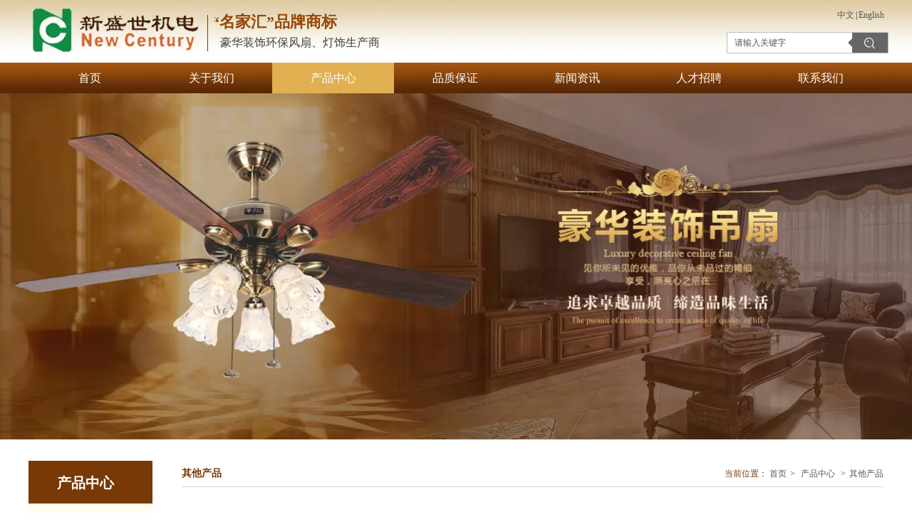

--- FILE ---
content_type: text/html;charset=UTF-8
request_url: http://www.zsnewcentury.com/product.html?proTypeID=2553100223038848
body_size: 7761
content:
<!DOCTYPE html>
<html>
<head>
<meta charset="utf-8">
<title>新盛世机电制品（中山）有限公司</title>
<meta name="description" content="新盛世机电制品（中山）有限公司">
<meta name="keywords" content="新盛世机电制品（中山）有限公司">

		
		
<meta content="webkit" name="renderer" />
<meta http-equiv="X-UA-Compatible" content="chrome=1">
<meta property="og:type" content="webpage" />
<meta property="og:url" content="http://www.zsnewcentury.com/product.html?proTypeID=2553100223038848" />
<meta property="og:title" content="新盛世机电制品（中山）有限公司" />
<meta property="og:description" content="新盛世机电制品（中山）有限公司" />

<link rel="dns-prefetch" href="//js.j-cc.cn">
<link rel="dns-prefetch" href="//css.j-cc.cn">
<link rel="dns-prefetch" href="//koss.iyong.com">
<link rel="dns-prefetch" href="//vod.iyong.com">
<link rel="dns-prefetch" href="//xcx.iyong.com">
<link rel="dns-prefetch" href="//sso.iyong.com">
<link rel="dns-prefetch" href="//pingtai.iyong.com">
<link rel="dns-prefetch" href="//resource.iyong.com">
<link rel="dns-prefetch" href="//blog.iyong.com">
<link rel="dns-prefetch" href="//product.iyong.com">
<script src="https://link.iyong.com/jssdk/linktool/linkTool.js" type="text/javascript" charset="utf-8" id="linkTool"></script>
<script language="javascript">
  if (top != self) {
    location.href = "about:blank";
  }
</script>
<link rel="stylesheet" href="https://css.j-cc.cn/css/webmain.css?v=ud_2021052801">
<link rel="stylesheet" href="https://css.j-cc.cn/css/component.css?v=ud_2021052801">

<style type="text/css" id="web_langId" data-langid="1" data-realpath="/"></style>
<script src="https://js.j-cc.cn/js/lib/jquery.js"></script>
<script src="https://js.j-cc.cn/js/lib/require.js"></script>
<script src="https://js.j-cc.cn/js/public/sysConfig.js?v=ud_2021052801"></script>
<script src="https://js.j-cc.cn/website/config.js?v=ud_20250929"></script>
<script src="https://js.j-cc.cn/js/public/dataUtil.js?v=ud_2021052801"></script>
<script src="https://js.j-cc.cn/js/public/webUtil.js?v=ud_2025070701"></script>
<script src="https://js.j-cc.cn/js/public/langUtil.js?v=ud_2021052801"></script>
<script src="https://js.j-cc.cn/js/public/lang/lang_1.js?v=ud_2021052801"></script>
<link rel="stylesheet" type="text/css" href="/tpl/2017/11/30/2461856041992384/public.css?v=ud_20260121010659">
<script>
    window.realpath="/";
    window.webLangId="1";
    window.webIsWap=0;
    window.memberId_center= {
        mid: "2461855666766336",
        lid: "1",
        wsid: "2461856041992384"
    }; 
</script>
<script src="https://webmember.iyong.com/cst/js/load_login.js?v=ud_2021052801" id="mem_load_login"></script>
<script>
    appUtil.load_token();
    var pathname_mb = window.location.pathname.split("/").reverse()
    if(WebModel == "view") {
            if (pathname_mb[0] == "login.html") {
                appUtil.checked_to_where('login');
            } else if (pathname_mb[0] == "register.html") {
                appUtil.checked_to_where('register');
            } else if(pathname_mb[0] == "mycart.html"){
                 appUtil.checked_to_where('shopingcart_sp');
            }
        }
</script>
<link rel="canonical" href="http://www.zsnewcentury.com/product.html?proTypeID=2553100223038848">
<script type="text/javascript">
$(document).ready(function() {
	if($.support.leadingWhitespace){

	}else{
		dataUtil.setIEbrowser();
	}
});
</script>
</head>
<body data-template="" class="devpreview">
<div class="container-fluid clearfix" id="desgin-main">
	<div class="content-layout form-horizontal" id="design" lab="0" initlab="0"> 
 <div class="design group draggable_area design_main" id="web_design_main"> 
  <div id="public_set">
   <div class="modulebox box_webset" id="com_9">


<style type="text/css">






</style>
   </div>
  </div> 
  <div id="page_set"> 
   <style type="text/css">







</style> 
   <div class="hide"> 
   </div>
  </div> 
  <div id="member_lan">
   <div class="modulebox box_member" id="com_7">
<style>
#com_7{z-index: 1;}
#member_com_7{}
</style>
   </div>
  </div> 
  <div id="Web_show_logo" class="box_web_main">
   <div class="modulebox box_logo textFloat" id="com_2">
<div class="view" id="logo_com_2" style="width: 257px; height: 72px;" data-bwidth="257" data-bheight="72"> 
 <img src="http://koss.iyong.com/swift/v1/iyong_public/iyong_2461855666766336/image/20180202/1517573978067045070.jpg" style="border-style:; border-width:; border-color:"> 
</div> 
<script>
require(["jquery"],function($){
	webUtil.picFunc2("com_2","logo","0", "","","257","72","");
});
</script>
<style id="com_2_style">#com_2.modulebox{z-index: 1; width: 257px; height: 72px; left: 4px; top: 5px; position: absolute;}#logo_com_2{width: 257px; height: 72px;}</style>
   </div>
  </div> 
  <div id="Web_main_float" class="box_web_main group">
   <div class="modulebox box_simpleText textFloat" id="com_102">
<div class="view" id="simpleText_com_102" style="width: 209px; height: 31px; min-height: 0px;" data-bwidth="209" data-bheight="31"> 
 <div class="has_wow onanimatRight animated" data-wow-duration="1.0s" data-wow-delay="0.0s"> 
  <div class="use-smimle-edit">
   <p><span style="color: rgb(151, 72, 6); font-size: 22px;"><strong><span style="color: rgb(151, 72, 6); font-family: 微软雅黑, &quot;Microsoft YaHei&quot;;">“名家汇”品牌商标</span></strong></span></p>
  </div> 
 </div> 
</div>
<style id="com_102_style">#com_102.modulebox{width: 209px; height: 31px; position: absolute; left: 257px; top: 15px;}#simpleText_com_102{width: 209px; height: 31px; min-height: 0px;}</style>
   </div>
   <div class="modulebox box_simpleText textFloat" id="com_103">
<div class="view" id="simpleText_com_103" style="width: 250px; height: 28px; min-height: 0px;" data-bwidth="250" data-bheight="28"> 
 <div class="has_wow onanimatRight animated" data-wow-duration="1.0s" data-wow-delay="0.0s"> 
  <div class="use-smimle-edit">
   <p><span style="font-family: 微软雅黑, &quot;Microsoft YaHei&quot;; font-size: 16px; color: rgb(63, 63, 63);">豪华装饰环保风扇、灯饰生产商</span></p>
  </div> 
 </div> 
</div>
<style id="com_103_style">#com_103.modulebox{width: 250px; height: 28px; position: absolute; left: 269px; top: 49px;}#simpleText_com_103{width: 250px; height: 28px; min-height: 0px;}</style>
   </div>
   <div class="modulebox box_productSearch_1 textFloat" id="com_105">
<div class="view kenfor_productSearch " id="productSearch_1_com_105" style="width: 227px; height: 33px; min-height: 0px;" data-bwidth="227" data-bheight="33"> 
 <!--标题栏部分--> 
 <div class="style_view" id="style_view_com_105">
  <div class="style_view" id="style_view_com_105"> 
   <style> </style> 
  </div>
 </div> 
 <!--主体内容--> 
 <div class="moduleContent skin_model_view"> 
  <form class="search" action="search.html" method="get" name="searchForm" id="searchForm_com_105" accept-charset="UTF-8"> 
   <div class="searchBox"> 
    <input type="hidden" name="wjs"> 
    <div class="searchInput " style="height:30px;;"> 
     <input class="leftInput " value="请输入关键字" onfocus="javascript:if(this.value=='请输入关键字')this.value=''" onblur="javascript:if (value=='')value='请输入关键字';" style="width:calc(100% - 50px);"> 
     <div class="leftIcon" style="border-right-color:rgb(102, 102, 102);right:50px;display:"></div> 
     <div id="search_com_105" class="textColor searchIcon iyong-icons-search4 " style="background-color:rgb(102, 102, 102);line-height:30px;width:50px;"></div> 
    </div> 
   </div> 
   <input type="hidden" name="keyword">
   <input type="hidden" name="type" value="0">
  </form> 
  <!--装载关键字--> 
  <div id="keywords_com_105"> 
   <ul class="keywordJquery"> 
   </ul> 
  </div> 
 </div> 
</div> 
<script>
    var mdId = "com_105",
        searchTip = "请输入关键字";
    webUtil.searchSubmit(mdId,searchTip);
</script>
<style id="com_105_style">#com_105.modulebox{width: 227px; position: absolute; left: 980px; top: 45px; height: 33px;}#productSearch_1_com_105{width: 227px; height: 33px; min-height: 0px;}</style>
   </div>
   <div class="modulebox box_language textFloat" id="com_104">
<style>
    #com_104{position: absolute; left: 1119px; top: 9px; width: 82px; height: 25px; z-index: 9;}
    #language_com_104{z-index: 20; width: 82px; height: 25px; min-height: 0px;}
</style>
<div class="view" id="language_com_104">
    <div class="style_view"><style> </style></div>
<script>
    $(function () {
        $('.J_localerPanel').hover(function(){
                    var J_localerPanel_h=$(this).children(".localerList").height();
                    $(this).css("height",J_localerPanel_h);
                },
                function(){
                    $(this).css("height","27px");
                })
    });
</script>
<div id="localer" class="localer">
    <div class="J_localerPanel localerPanel_2">
        <ul class="localerList J_localerList">
                    <li class="localerItem">
                        <div class="localerItemContent languageCn"><a href="/index.html"> <span class="icon language_Icon_cn">&nbsp;</span> <span class="text" title="中文">中文</span> </a> <span class="arrow">&nbsp;</span> </div>
                    </li>
                        <div class="delimiter">|</div>
                        <li class="localerItem">
                            <div class="localerItemContent languageCn"><a href="/en/index.html" class="langClass"><input value="3" type="hidden"> <span class="icon language_Icon_en">&nbsp;</span> <span class="text" title="English">English</span> </a> <span class="arrow">&nbsp;</span> </div>
                        </li>
        </ul>
    </div>
</div>
</div>
   </div>
  </div> 
  <div id="Web_show_menu" class="" style="z-index: 11;">
   <div class="modulebox box_menu textFloat" id="com_1">
<style>
#com_1{left: 0px; top: 88px; position: absolute; height: 43px; width: 100%; z-index: 1;}
#menu_com_1{width: 100%; height: 43px; min-height: 0px;}
</style>
<div class="view" id="menu_com_1">
    <div class="style_view"><div class="style_view" id="style_view_com_1"> 
 <style> #menu_com_1 .Nav_bg { background-color:#fff;}
 #menu_com_1 .Nav_bg {background-image:url(http://koss.iyong.com/swift/v1/iyong_public/iyong_2461855666766336/image/20180202/1517573978058004704.jpg);}
 #menu_com_1 .Nav_bg {background-repeat:no-repeat;background-position:center;}
 #menu_com_1 .mainNavcontain_count,#menu_com_1 .menu_col > a {height:43px;}
 #menu_com_1 .mainNavcontain_count { background-color:#fff;}
 #menu_com_1 .mainNavcontain_count {background-image:url(http://koss.iyong.com/swift/v1/iyong_public/iyong_2461855666766336/image/20180202/1517573978058004704.jpg);}
 #menu_com_1 .mainNavcontain_count {background-repeat:no-repeat;background-position:center;}
 #menu_com_1 .Nav_bg .mainNavcontain .menu_col > a{font-size:16px;}
 #menu_com_1 .Nav_bg .mainNavcontain .menu_col > a{color:#ffffff;}
 #menu_com_1 .Nav_bg .mainNavcontain .menu_col > a.chose_hover{color:#ffffff;}
 #menu_com_1 .menu_col,.menu_col {min-width:171px;}
 #menu_com_1 .menu_col .chose_hover,.box_menu #menu_com_1 .menu_col a:hover {color:#ffffff;}
 #menu_com_1 .menu_col .chose_hover,.box_menu #menu_com_1 .menu_col a:hover { background-color:#e0b051;}
 #menu_com_1 .menu_col .chose_hover,.box_menu #menu_com_1 .menu_col a:hover {background-image:none;}
 #menu_com_1 .menu_col .chose_hover,.box_menu #menu_com_1 .menu_col a:hover {background-repeat:repeat;background-position:center;}
 #menu_com_1 .Nav_bg .mainNavcontain .menu_col .menu_col_er li a{font-size:14px;}
 #menu_com_1 .Nav_bg .mainNavcontain .menu_col .menu_col_er li a{color:#454545;}
 #menu_com_1 .Nav_bg .mainNavcontain .menu_col .menu_col_er li a:hover{color:#ffffff;}
 #menu_com_1 .Nav_bg .mainNavcontain .menu_col .menu_col_er li a { background-color:#ffffff;}
 #menu_com_1 .Nav_bg .mainNavcontain .menu_col .menu_col_er li a {background-image:none;}
 #menu_com_1 .Nav_bg .mainNavcontain .menu_col .menu_col_er li a {background-repeat:repeat;background-position:center;}
 #menu_com_1 .Nav_bg .mainNavcontain .menu_col .menu_col_er li a:hover {color:#ffffff;}
 #menu_com_1 .Nav_bg .mainNavcontain .menu_col .menu_col_er li a:hover { background-color:#e0af4e;}
 #menu_com_1 .Nav_bg .mainNavcontain .menu_col .menu_col_er li a:hover {background-image:none;}
 #menu_com_1 .Nav_bg .mainNavcontain .menu_col .menu_col_er li a:hover {background-repeat:repeat;background-position:center;}
 </style> 
</div></div>
<div class="skin_model_view">
  <div class="skin_menu_change menustyle_tab-1">
      <div class="menu_01_013">
          <div class="Nav_bg">
              <div class="mainNavcontain box_web_main" >
                  <div class="mainNavcontain_count">
                          
                          <div class="menu_col menu_css3">
                                    <a  href="index.html" class="" ><span>首页</span></a>
                          </div>
                          <div class="menu_col_line"></div>
                          <div class="menu_col menu_css3">
                                    <a  href="page.html?id=27" class="" ><span>关于我们</span></a>
                              <ul class="menu_col_er" style=";">
                                  <li><a href="page.html?id=27" >公司简介</a>
                                  </li>
                                  <li><a href="page.html?id=32" >公司荣誉</a>
                                  </li>
                                  <li><a href="page.html?id=28" >发展历程</a>
                                  </li>
                                  <li><a href="page.html?id=30" >研发能力</a>
                                  </li>
                                  <li><a href="page.html?id=31" >实力展示</a>
                                  </li>
                              </ul>
                          </div>
                          <div class="menu_col_line"></div>
                          <div class="menu_col menu_css3">
                                    <a  href="product.html?proTypeID=2553099156080000" class=" chose_hover" ><span>产品中心</span></a>
                              <ul class="menu_col_er" style=";">
                                  <li><a href="product.html?proTypeID=2553099156080000" target="_blank">新款产品</a>
                                  </li>
                                  <li><a href="product.html?proTypeID=2553099372742016" target="_blank">汉唐系列</a>
                                  </li>
                                  <li><a href="product.html?proTypeID=2553098279372224" target="_blank">老伯爵系列</a>
                                  </li>
                                  <li><a href="product.html?proTypeID=2553098478781888" target="_blank">欧风系列</a>
                                  </li>
                                  <li><a href="product.html?proTypeID=2553098742285760" target="_blank">唯美系列</a>
                                  </li>
                                  <li><a href="product.html?proTypeID=2553100223038848" target="_blank">其他系列</a>
                                  </li>
                                  <li><a href="product.html?proTypeID=2553100502959488" target="_blank">吊扇系列</a>
                                  </li>
                              </ul>
                          </div>
                          <div class="menu_col_line"></div>
                          <div class="menu_col menu_css3">
                                    <a  href="page.html?id=40" class="" ><span>品质保证</span></a>
                              <ul class="menu_col_er" style=";">
                                  <li><a href="page.html?id=40" >品质保证</a>
                                  </li>
                                  <li><a href="page.html?id=41" >品保体系</a>
                                  </li>
                              </ul>
                          </div>
                          <div class="menu_col_line"></div>
                          <div class="menu_col menu_css3">
                                    <a  href="page.html?id=42" class="" ><span>新闻资讯</span></a>
                              <ul class="menu_col_er" style=";">
                                  <li><a href="page.html?id=42" >公司新闻</a>
                                  </li>
                                  <li><a href="page.html?id=43" >行业新闻</a>
                                  </li>
                              </ul>
                          </div>
                          <div class="menu_col_line"></div>
                          <div class="menu_col menu_css3">
                                    <a  href="page.html?id=45" class="" ><span>人才招聘</span></a>
                              <ul class="menu_col_er" style=";">
                                  <li><a href="page.html?id=45" >招聘信息</a>
                                  </li>
                                  <li><a href="page.html?id=44" >人才理念</a>
                                  </li>
                              </ul>
                          </div>
                          <div class="menu_col_line"></div>
                          <div class="menu_col menu_css3">
                                    <a  href="page.html?id=46" class="" ><span>联系我们</span></a>
                              <ul class="menu_col_er" style=";">
                                  <li><a href="page.html?id=46" >联系方式</a>
                                  </li>
                                  <li><a href="page.html?id=47" >在线留言</a>
                                  </li>
                              </ul>
                          </div>
                  </div>
              </div>
          </div>
      </div>
  </div>
</div>
<style type="text/css">
#com_1{left:0}
#Web_show_menu{max-width:100%}
#com_1,#com_1 .view{width:100%}
</style>
</div>
   </div>
  </div> 
  <div id="Web_Main_Head"> 
   <div id="web_top_float" class="web_hide_float" style=""></div> 
  </div> 
  <div id="design_edu_main" class="group web_Column"> 
   <div id="box_web_float" class="group box_web_main"></div> 
   <div class="modulebox box_banner" id="com_194"> 
    <div class="view" id="banner_com_194" style="height: 486px;" data-bwidth="1519" data-bheight="486"> 
     <div class="style_view" id="style_view_com_194"> 
      <style> </style> 
     </div> 
     <a class="bannerDiv  " style="background-image: url(https://koss.iyong.com/swift/v1/iyong_public/iyong_2461855666766336/image/20210618/1623998718034035003.jpg);" href="javascript:void(0)"></a> 
    </div> 
    <style id="com_194_style">#com_194.modulebox{z-index: 1; position: relative; height: 486px;}#banner_com_194{height: 486px;}</style>
   </div>
   <div class="modulebox box_freeColumn box_web_main" id="com_195">
    <div class="view clearfix" id="freeColumn_com_195" style="min-height: 589px;" data-bwidth="1200" data-bheight="589"> 
     <div class="style_view" id="style_view_com_195"> 
      <style> </style> 
     </div> 
     <div class="kenfor-column hasSub has_size_com_195 free_sort skin_model_view com_195_Sub com_195_index" style="min-height: 589px;">
      <div class="modulebox box_moreColumn box_web_main" id="com_196"> 
       <div class="view" id="moreColumn_com_196" style="min-height: 140px;" data-bwidth="1200" data-bheight="140"> 
        <div class="style_view" id="style_view_com_196"> 
         <style> #moreColumn_com_196 {margin-left:0px;margin-top:30px;margin-right:0px;margin-bottom:0px;}
 </style> 
        </div> 
        <div class="container-fluid no-padding clearfix has_size_com_196" style="min-height: 140px;"> 
         <table style="width:100%" border="0" cellpadding="0" cellspacing="0" class="moreColumn_tab"> 
          <tbody>
           <tr> 
            <td class="moreColumnTxt normal_padding padding_com_196 com_196_index ui-resizable ui-resizable-autohide" style="width: 215px;" width="214"> 
             <div class="no-padding kenfor-column hasSub has_size_com_196 com_196_Sub" style="min-height: 140px; width: 174px;">
              <div class="modulebox box_productNav box_web_main" id="com_197">
               <style>
    .box_productNav{z-index: 10!important;}
    #com_197{z-index: 10;}
    #productNav_com_197{}
</style>
<div class="view" id="productNav_com_197">
    <div class="style_view"><style> #productNav_com_197 > .skin_nav_view .skin_title {background-color:#783906;}
 #productNav_com_197 > .skin_nav_view .skin_title {background-image:none;}
 #productNav_com_197 > .skin_nav_view .skin_title {background-repeat:repeat;background-position:center;}
 #productNav_com_197 > .skin_nav_view .skin_title {padding-left:40px;padding-top:20px;padding-right:0px;padding-bottom:20px;}
 #productNav_com_197 > .skin_nav_view .skin_title .skin_t_h4 {font-size:20px;}
 #productNav_com_197 > .skin_nav_view .skin_title .skin_t_h4 {font-weight:bold;}
 #productNav_com_197 > .skin_nav_view .skin_title .skin_t_h4 {background-color:transparent;}
 #productNav_com_197 .skin_model_view { background-color:#fffbf0;}
 #productNav_com_197 .skin_model_view {background-image:none;}
 #productNav_com_197 .skin_model_view {background-repeat:repeat;background-position:center;}
 #productNav_com_197 .skin_model_view {padding:0;}
 #productNav_com_197 .skin_model_view a{font-size:14px;}
 #productNav_com_197 .skin_model_view a{color:#2e2e2e;}
 #productNav_com_197 .skin_model_view a{text-align:center;}
 #productNav_com_197 .skin_model_view> ul > li >a.on ,#productNav_com_197 .skin_model_view >ul>li >a:hover {font-weight:bold;}
 #productNav_com_197 .skin_model_view> ul > li >a.on ,#productNav_com_197 .skin_model_view >ul>li >a:hover {text-decoration:underline;}
 #productNav_com_197 .skin_model_view> ul > li >a.on ,#productNav_com_197 .skin_model_view >ul>li >a:hover {color:#7a3a05;}
 #productNav_com_197 .productList > li> a {padding-left:40px;padding-top:5px;padding-right:0px;padding-bottom:5px;}
 #productNav_com_197 .productList >li > a {border-bottom-color:#e0c7b3;}
 #productNav_com_197 .productList >li > a {border-bottom-width:1px;}
 #productNav_com_197 .productList >li > a {border-bottom-style:dotted;}
 </style></div>
    <div class="skin_nav_view" id="skin_nav_com_197"> 
 <div class="skin_title skin_style_base sk_ys_base"> 
  <div class="skin_t_lan" style=""> 
   <h4 class="skin_t_h4">产品中心</h4> 
   <h5 class="skin_t_h5">副标题</h5> 
   <span class="skin_t_icon"></span> 
   <span class="skin_t_line"></span> 
  </div> 
 </div> 
</div>
    
    <div class="skin_model_view">
<ul class="productList model1  clearfix" id="proList_com_197">
            <li class="sec "><a href="product.html?proTypeID=2553099156080000" class="sp"><span>新款产品</span></a>
            </li>
            <li class="sec "><a href="product.html?proTypeID=2553099372742016" class="sp"><span>汉唐系列</span></a>
            </li>
            <li class="sec "><a href="product.html?proTypeID=2553098279372224" class="sp"><span>老伯爵系列</span></a>
            </li>
            <li class="sec "><a href="product.html?proTypeID=2553098478781888" class="sp"><span>欧风系列</span></a>
            </li>
            <li class="sec "><a href="product.html?proTypeID=2553098742285760" class="sp"><span>唯美系列</span></a>
            </li>
            <li class="sec "><a href="product.html?proTypeID=2553100223038848" class="on"><span>其他产品</span></a>
            </li>
            <li class="sec "><a href="product.html?proTypeID=2553100502959488" class="sp"><span>吊扇系列</span></a>
            </li>
</ul>
<script>
    webUtil.setProType("com_197","1","1","0","0");
</script>
    </div>
    
</div>

              </div>
             </div> </td> 
            <td class="moreColumnTxt com_196_index" style=""> 
             <div class="no-padding kenfor-column hasSub has_size_com_196 com_196_Sub" style="min-height: 140px;">
              <div class="modulebox box_location box_web_main" id="com_198">
               <style>
	#com_198{z-index: 1; position: relative; min-height: 57px;}
	#location_com_198{min-height: 57px;}
</style>
<div class="view" id="location_com_198">
	<div class="style_view"><style> #location_com_198 .skin_model_view .location_title {font-size:12px;}
 #location_com_198 .skin_model_view .location_title {color:#753705;}
 #location_com_198 .skin_model_view .location_title_left {font-size:14px;}
 #location_com_198 .skin_model_view .location_title_left {color:#753705;}
 #location_com_198 .skin_model_view .location_title_left {font-weight:bold;}
 #location_com_198 .skin_model_view {border-bottom-color:#d6d6d6;}
 #location_com_198 .skin_model_view {border-bottom-width:1px;}
 #location_com_198 .skin_model_view {border-bottom-style:solid;}
 </style></div>
	<div class="skin_model_view">
		<div class="location_title clear_float">
			<div class="location_style1">    <div class="location_title_left" style="text-align:left">其他产品</div>
    <div class="location_title_right" style="text-align:left">当前位置：
                    <a href="index.html" class="langText" data-lang="location_indexTxt">首页</a><span>></span>
<a href="product.html">产品中心</a>                            <span>></span><a href="product.html?proTypeID=2553100223038848">其他产品</a>

    </div>
</div>
		</div>
	</div>
</div>

              </div>
             </div> </td> 
           </tr> 
          </tbody>
         </table> 
        </div> 
       </div> 
       <style>

#moreColumn_com_196 .padding_com_196{padding-right:40px;}
#moreColumn_com_196 .padding_com_196 > .ui-resizable-e{width: 40px;}

</style>
       <style id="com_196_style">#com_196.modulebox{position: relative; min-height: 140px; opacity: 1; top: 0px; left: 0px; z-index: 1;}#moreColumn_com_196{min-height: 140px;}</style>
      </div>
     </div> 
    </div> 
    <style id="com_195_style">#com_195.modulebox{position: relative; z-index: 1; min-height: 589px;}#freeColumn_com_195{min-height: 589px;}</style>
   </div>
  </div> 
  <div id="footer_main_float" class="box_web_main group">
   <div class="modulebox box_simpleText textFloat" id="com_143">
<div class="view" id="simpleText_com_143" style="width: 85px; height: 28px; min-height: 0px;" data-bwidth="85" data-bheight="28"> 
 <div class="has_wow onanimatRight" data-wow-duration="1.0s" data-wow-delay="0.0s"> 
  <div class="use-smimle-edit">
   <p><span style="font-family: 微软雅黑, &quot;Microsoft YaHei&quot;; font-size: 14px; color: rgb(255, 255, 255);">联系我们</span></p>
  </div> 
 </div> 
</div>
<style id="com_143_style">#com_143.modulebox{width: 85px; height: 28px; position: absolute; left: 659px; top: 19px;}#simpleText_com_143{width: 85px; height: 28px; min-height: 0px;}</style>
   </div>
   <div class="modulebox box_simpleText textFloat" id="com_144">
<div class="view" id="simpleText_com_144" style="width: 265px; height: 132px; min-height: 0px;" data-bwidth="265" data-bheight="132"> 
 <div class="has_wow onanimatRight" data-wow-duration="1.0s" data-wow-delay="0.0s"> 
  <div class="use-smimle-edit">
   <p style="line-height: normal;"><span style="font-family: 微软雅黑, &quot;Microsoft YaHei&quot;; color: rgb(255, 255, 255); font-size: 12px;">新盛世机电制品（中山）有限公司</span></p>
   <p style="line-height: normal;"><span style="font-family: 微软雅黑, &quot;Microsoft YaHei&quot;; color: rgb(255, 255, 255); font-size: 12px;">地址：广东省中山市南朗镇南朗工业区</span></p>
   <p style="line-height: normal;"><span style="font-family: 微软雅黑, &quot;Microsoft YaHei&quot;; color: rgb(255, 255, 255); font-size: 12px;">电话：+86-760-28158000转211</span></p>
   <p style="line-height: normal;"><span style="font-family: 微软雅黑, &quot;Microsoft YaHei&quot;; color: rgb(255, 255, 255); font-size: 12px;">传真：+86-760-28158197</span></p>
   <p style="line-height: normal;"><span style="font-family: 微软雅黑, &quot;Microsoft YaHei&quot;; color: rgb(255, 255, 255); font-size: 12px;">邮箱：info@zsnewcentury.com</span></p>
   <p><br></p>
  </div> 
 </div> 
</div>
<style id="com_144_style">#com_144.modulebox{width: 265px; height: 132px; position: absolute; left: 662px; top: 53px;}#simpleText_com_144{width: 265px; height: 132px; min-height: 0px;}</style>
   </div>
   <div class="modulebox box_picture textFloat" id="com_140">
<div class="view" id="picture_com_140" style="width: 108px; height: 107px;" data-bwidth="108" data-bheight="107"> 
 <div class="has_wow onanimatRight" data-wow-duration="1.0s" data-wow-delay="0.0s"> 
  <img data-src="http://koss.iyong.com/swift/v1/iyong_public/iyong_2461855666766336/image/20180202/1517573978961033455.jpg" class="lazy" style="border-style:; border-width:; border-color:" src="[data-uri]"> 
 </div> 
</div> 
<script>
require(["jquery"],function($){
	webUtil.picFunc2("com_140","picture","0","","","108","107","");
});
</script>
<style id="com_140_style">#com_140.modulebox{width: 108px; height: 107px; position: absolute; left: 949px; top: 23.9844px;}#picture_com_140{width: 108px; height: 107px;}</style>
   </div>
   <div class="modulebox box_picture textFloat" id="com_142">
<div class="view" id="picture_com_142" style="width: 108px; height: 107px;" data-bwidth="108" data-bheight="108"> 
 <div class="has_wow onanimatRight" data-wow-duration="1.0s" data-wow-delay="0.0s"> 
  <img data-src="http://koss.iyong.com/swift/v1/iyong_public/iyong_2461855666766336/image/20180202/1517573978961033455.jpg" class="lazy" style="border-style:; border-width:; border-color:" src="[data-uri]"> 
 </div> 
</div> 
<script>
require(["jquery"],function($){
	webUtil.picFunc2("com_142","picture","0","","","108","107","");
});
</script>
<style id="com_142_style">#com_142.modulebox{width: 108px; height: 107px; position: absolute; left: 1088.98px; top: 23.9922px;}#picture_com_142{width: 108px; height: 107px;}</style>
   </div>
   <div class="modulebox box_simpleText textFloat" id="com_145">
<div class="view" id="simpleText_com_145" style="width: 81px; height: 27px; min-height: 0px;" data-bwidth="81" data-bheight="27"> 
 <div class="has_wow onanimatRight" data-wow-duration="1.0s" data-wow-delay="0.0s"> 
  <div class="use-smimle-edit">
   <p><span style="font-family: 微软雅黑, &quot;Microsoft YaHei&quot;; color: rgb(255, 255, 255);">名家汇-商城</span></p>
  </div> 
 </div> 
</div>
<style id="com_145_style">#com_145.modulebox{width: 81px; height: 27px; position: absolute; left: 966px; top: 142px;}#simpleText_com_145{width: 81px; height: 27px; min-height: 0px;}</style>
   </div>
   <div class="modulebox box_simpleText textFloat" id="com_146">
<div class="view" id="simpleText_com_146" style="width: 106px; height: 27px; min-height: 0px;" data-bwidth="106" data-bheight="27"> 
 <div class="has_wow onanimatRight" data-wow-duration="1.0s" data-wow-delay="0.0s"> 
  <div class="use-smimle-edit">
   <p><span style="font-family: 微软雅黑, &quot;Microsoft YaHei&quot;; color: rgb(255, 255, 255);">名家汇-阿里巴巴</span></p>
  </div> 
 </div> 
</div>
<style id="com_146_style">#com_146.modulebox{width: 106px; height: 27px; position: absolute; left: 1083px; top: 143px;}#simpleText_com_146{width: 106px; height: 27px; min-height: 0px;}</style>
   </div>
  </div> 
  <div id="Web_back_top" class="">
   <div class="modulebox box_backToTop" id="com_5">
<div class="view" id="backToTop_com_5" data-bwidth="1200" data-bheight="100"> 
 <div id="BackToTop_box" class="df_cls btp_1" title="返回顶部" style="background-color:rgba(228,57,60,1);"></div> 
</div> 
<script>
require(["jquery"],function($){
dataUtil.BackToTop("com_5");
});
</script>
<style id="com_5_style">#com_5.modulebox{z-index: 1;}</style>
   </div>
  </div> 
  <div id="web_Sidebar">
   <div class="modulebox box_sidebar" id="com_6">
   </div>
  </div> 
  <div class="des_mask"></div> 
  <div id="Web_Main_Footer"> 
   <div id="Web_show_Footer" class="">
    <div class="modulebox box_footer" id="com_4">
<style>
	#com_4{z-index: 1;}
	#bottom_com_4{}
</style>
<div class="view" id="bottom_com_4">
	<div class="skin_model_view footer_height">
        <div class="menuStyle clearfix">
            <div class="box_web_main">
                <div class="sectionheight copyNavStyle1">
                                <div class="copyNav_li"><a href="page.html?id=27" >关于我们</a>
                                        <ul>
                                                <li><a href="page.html?id=27" >公司简介</a></li>
                                                <li><a href="page.html?id=32" >公司荣誉</a></li>
                                                <li><a href="page.html?id=28" >发展历程</a></li>
                                                
                                                <li><a href="page.html?id=30" >研发能力</a></li>
                                                <li><a href="page.html?id=31" >实力展示</a></li>
                                        </ul>
                                </div>
                                <div class="copyNav_li"><a href="product.html?proTypeID=2553099156080000" >产品中心</a>
                                        <ul>
                                                <li><a href="product.html?proTypeID=2553099156080000"  target='_blank'>新款产品</a></li>
                                                <li><a href="product.html?proTypeID=2553099372742016"  target='_blank'>汉唐系列</a></li>
                                                <li><a href="product.html?proTypeID=2553098279372224"  target='_blank'>老伯爵系列</a></li>
                                                <li><a href="product.html?proTypeID=2553098478781888"  target='_blank'>欧风系列</a></li>
                                                <li><a href="product.html?proTypeID=2553098742285760"  target='_blank'>唯美系列</a></li>
                                                <li><a href="product.html?proTypeID=2553100223038848"  target='_blank'>其他系列</a></li>
                                                <li><a href="product.html?proTypeID=2553100502959488"  target='_blank'>吊扇系列</a></li>
                                        </ul>
                                </div>
                                <div class="copyNav_li"><a href="page.html?id=40" >品质保证</a>
                                        <ul>
                                                <li><a href="page.html?id=40" >品质保证</a></li>
                                                <li><a href="page.html?id=41" >品保体系</a></li>
                                        </ul>
                                </div>
                                <div class="copyNav_li"><a href="page.html?id=42" >新闻资讯</a>
                                        <ul>
                                                <li><a href="page.html?id=42" >公司新闻</a></li>
                                                <li><a href="page.html?id=43" >行业新闻</a></li>
                                        </ul>
                                </div>
                                <div class="copyNav_li"><a href="page.html?id=45" >人才招聘</a>
                                        <ul>
                                                <li><a href="page.html?id=45" >招聘信息</a></li>
                                                <li><a href="page.html?id=44" >人才理念</a></li>
                                        </ul>
                                </div>
                </div>
            </div>
        </div>
        <div class="copyrightStyle clearfix">
            <div class="box_web_main">
                <div class="copyRight">	<p>版权所有(C)新盛世机电制品（中山）有限公司　　技术支持：<a href="http://www.iyong.com/" target="_blank" title="爱用建站">爱用建站</a></p>
</div>
                <div class="copyAdmin">
                    
                    <li class="copy_block"><a href="http://pingtai.iyong.com/login.html" target="_blank">管理登录</a></li>
                    <li class="copy_block copy_last"><a href="https://www.iyong.com/page.html?id=310" target="_blank">爱用建站</a></li>
                    <!-- <b id="playerButton" class="playerButton playerButton_on copy_block"></b> -->
                </div>
                <div class="copyAdmin">	
</div>
            </div>
        </div>
	</div>
</div>
    </div>
   </div> 
   <div id="web_footer_float" class="web_hide_float" style=""></div> 
  </div> 
 </div>
</div>
</div>
<script  id="kimScript" type="text/javascript" src="//kim.kenfor.com/wlt_ydllfx.js" data="wlt_account_id=1512013508144689,wlt_ln=0"></script>
<script>
(function(){
    var bp = document.createElement('script');
    var curProtocol = window.location.protocol.split(':')[0];
    if (curProtocol === 'https') {
        bp.src = 'https://zz.bdstatic.com/linksubmit/push.js';
    }
    else {
        bp.src = 'http://push.zhanzhang.baidu.com/push.js';
    }
    var s = document.getElementsByTagName("script")[0];
    s.parentNode.insertBefore(bp, s);
})();
</script>
</body>
</html>


--- FILE ---
content_type: text/css
request_url: http://www.zsnewcentury.com/tpl/2017/11/30/2461856041992384/public.css?v=ud_20260121010659
body_size: 597
content:
.design_main {background-color:#ffffff;}
 .design_main {background-image:none;}
 .design_main {background-repeat:repeat;background-position:center;}
 .design_main {background-attachment:scroll;}
 #Web_Main_Head {min-height:131px;}
 #Web_Main_Head {background-color:#fff;}
 #Web_Main_Head {background-image:url(http://koss.iyong.com/swift/v1/iyong_public/iyong_2461855666766336/image/20180202/1517573978089046203.jpg);}
 #Web_Main_Head {background-repeat:no-repeat;background-position:top;}
 #Web_Main_Head {background-attachment:scroll;}
 #Web_Main_Footer .box_web_main * {font-size:12px;}
 #Web_Main_Footer .box_web_main * {font-family:;}
 #Web_Main_Footer .box_web_main * {font-weight:;}
 #Web_Main_Footer .box_web_main * a{text-decoration:;}
 #Web_Main_Footer .box_web_main * {line-height:1.8;}
 #Web_Main_Footer .box_web_main * {color:#ffffff;}
 #Web_Main_Footer { background-color:#333;}
 #Web_Main_Footer {background-image:url(http://koss.iyong.com/swift/v1/iyong_public/iyong_2461855666766336/image/20180202/1517573978391037730.jpg);}
 #Web_Main_Footer {background-repeat:no-repeat;background-position:top;}
 #Web_Main_Footer .sectionheight{ margin-left:0px;margin-top:10px;margin-right:0px;margin-bottom:10px;}
 #Web_Main_Footer .copyNav_li > a{font-size:14px;}
 #Web_Main_Footer .copyNav_li > a{font-family:;}
 #Web_Main_Footer .copyNav_li > a{font-weight:;}
 #Web_Main_Footer .copyNav_li > a{text-decoration:;}
 #Web_Main_Footer .copyNav_li > a{line-height:1.2;}
 #Web_Main_Footer .menuStyle .box_web_main > div{text-align:left;}
 #Web_Main_Footer .copyNav_li > a{color:#ffffff;}
 #Web_Main_Footer .copyNav_li > a:hover{color:;}
 #Web_Main_Footer .copyNav_li > a{ background-color:;}
 #Web_Main_Footer .copyNav_li{width:120px;}
 #Web_Main_Footer .copyNav_li ul > li > a{font-size:12px;}
 #Web_Main_Footer .copyNav_li ul > li > a{font-family:;}
 #Web_Main_Footer .copyNav_li ul > li > a{font-weight:;}
 #Web_Main_Footer .copyNav_li ul > li > a{text-decoration:;}
 #Web_Main_Footer .copyNav_li ul > li > a{line-height:1.8;}
 #Web_Main_Footer .copyNav_li ul > li > a{color:#f0f0f0;}
 #Web_Main_Footer .copyNav_li ul > li > a:hover{color:#f00000;}
 .box_footer .copyrightStyle {border-top-width:1px;}
 .box_footer .copyrightStyle {border-top-color:#ab4d00;}
 .box_footer .copyrightStyle {border-top-style:dashed;}
 .box_footer .copyrightStyle .box_web_main { padding-top:10px;padding-bottom:0px;}